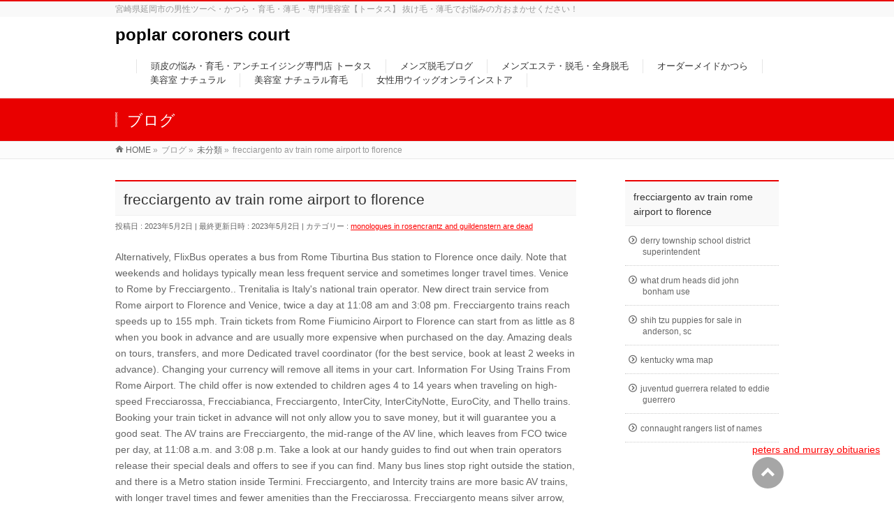

--- FILE ---
content_type: text/html; charset=UTF-8
request_url: http://hatumou-kaizen.com/joi7vk/frecciargento-av-train-rome-airport-to-florence
body_size: 34336
content:
<!doctype html>
<html lang="en">
<head>
<meta charset="UTF-8">
<link rel="start" href="http://hatumou-kaizen.com" title="HOME">

<meta id="viewport" name="viewport" content="width=device-width, initial-scale=1">
<title>frecciargento av train rome airport to florence</title>

		<!-- All in One SEO 4.1.1.2 -->
		<!-- All in One SEO -->

<style type="text/css">.keyColorBG,.keyColorBGh:hover,.keyColor_bg,.keyColor_bg_hover:hover{background-color: #e90000;}.keyColorCl,.keyColorClh:hover,.keyColor_txt,.keyColor_txt_hover:hover{color: #e90000;}.keyColorBd,.keyColorBdh:hover,.keyColor_border,.keyColor_border_hover:hover{border-color: #e90000;}.color_keyBG,.color_keyBGh:hover,.color_key_bg,.color_key_bg_hover:hover{background-color: #e90000;}.color_keyCl,.color_keyClh:hover,.color_key_txt,.color_key_txt_hover:hover{color: #e90000;}.color_keyBd,.color_keyBdh:hover,.color_key_border,.color_key_border_hover:hover{border-color: #e90000;}</style>
		<script type="text/javascript">
			window._wpemojiSettings = {"baseUrl":"https:\/\/s.w.org\/images\/core\/emoji\/13.0.1\/72x72\/","ext":".png","svgUrl":"https:\/\/s.w.org\/images\/core\/emoji\/13.0.1\/svg\/","svgExt":".svg","source":{"concatemoji":"http:\/\/hatumou-kaizen.com\/wp-includes\/js\/wp-emoji-release.min.js?ver=5.7.8"}};
			!function(e,a,t){var n,r,o,i=a.createElement("canvas"),p=i.getContext&&i.getContext("2d");function s(e,t){var a=String.fromCharCode;p.clearRect(0,0,i.width,i.height),p.fillText(a.apply(this,e),0,0);e=i.toDataURL();return p.clearRect(0,0,i.width,i.height),p.fillText(a.apply(this,t),0,0),e===i.toDataURL()}function c(e){var t=a.createElement("script");t.src=e,t.defer=t.type="text/javascript",a.getElementsByTagName("head")[0].appendChild(t)}for(o=Array("flag","emoji"),t.supports={everything:!0,everythingExceptFlag:!0},r=0;r<o.length;r++)t.supports[o[r]]=function(e){if(!p||!p.fillText)return!1;switch(p.textBaseline="top",p.font="600 32px Arial",e){case"flag":return s([127987,65039,8205,9895,65039],[127987,65039,8203,9895,65039])?!1:!s([55356,56826,55356,56819],[55356,56826,8203,55356,56819])&&!s([55356,57332,56128,56423,56128,56418,56128,56421,56128,56430,56128,56423,56128,56447],[55356,57332,8203,56128,56423,8203,56128,56418,8203,56128,56421,8203,56128,56430,8203,56128,56423,8203,56128,56447]);case"emoji":return!s([55357,56424,8205,55356,57212],[55357,56424,8203,55356,57212])}return!1}(o[r]),t.supports.everything=t.supports.everything&&t.supports[o[r]],"flag"!==o[r]&&(t.supports.everythingExceptFlag=t.supports.everythingExceptFlag&&t.supports[o[r]]);t.supports.everythingExceptFlag=t.supports.everythingExceptFlag&&!t.supports.flag,t.DOMReady=!1,t.readyCallback=function(){t.DOMReady=!0},t.supports.everything||(n=function(){t.readyCallback()},a.addEventListener?(a.addEventListener("DOMContentLoaded",n,!1),e.addEventListener("load",n,!1)):(e.attachEvent("onload",n),a.attachEvent("onreadystatechange",function(){"complete"===a.readyState&&t.readyCallback()})),(n=t.source||{}).concatemoji?c(n.concatemoji):n.wpemoji&&n.twemoji&&(c(n.twemoji),c(n.wpemoji)))}(window,document,window._wpemojiSettings);
		</script>
		<style type="text/css">
img.wp-smiley,
img.emoji {
	display: inline !important;
	border: none !important;
	box-shadow: none !important;
	height: 1em !important;
	width: 1em !important;
	margin: 0 .07em !important;
	vertical-align: -0.1em !important;
	background: none !important;
	padding: 0 !important;
}
</style>
	<link rel="stylesheet" id="wp-block-library-css" href="http://hatumou-kaizen.com/wp-includes/css/dist/block-library/style.min.css?ver=5.7.8" type="text/css" media="all">
<link rel="stylesheet" id="toc-screen-css" href="http://hatumou-kaizen.com/wp-content/plugins/table-of-contents-plus/screen.min.css?ver=2002" type="text/css" media="all">
<link rel="stylesheet" id="Biz_Vektor_common_style-css" href="http://hatumou-kaizen.com/wp-content/themes/biz-vektor/css/bizvektor_common_min.css?ver=1.10.1" type="text/css" media="all">
<link rel="stylesheet" id="Biz_Vektor_Design_style-css" href="http://hatumou-kaizen.com/wp-content/themes/biz-vektor/design_skins/003/css/003.css?ver=1.10.1" type="text/css" media="all">
<link rel="stylesheet" id="Biz_Vektor_plugin_sns_style-css" href="http://hatumou-kaizen.com/wp-content/themes/biz-vektor/plugins/sns/style_bizvektor_sns.css?ver=5.7.8" type="text/css" media="all">
<link rel="stylesheet" id="Biz_Vektor_add_web_fonts-css" href="//fonts.googleapis.com/css?family=Droid+Sans%3A700%7CLato%3A900%7CAnton&amp;ver=5.7.8" type="text/css" media="all">
<link rel="stylesheet" id="sccss_style-css" href="http://hatumou-kaizen.com?sccss=1&amp;ver=5.7.8" type="text/css" media="all">
<script type="text/javascript" src="http://hatumou-kaizen.com/wp-includes/js/jquery/jquery.min.js?ver=3.5.1" id="jquery-core-js"></script>
<script type="text/javascript" src="http://hatumou-kaizen.com/wp-includes/js/jquery/jquery-migrate.min.js?ver=3.3.2" id="jquery-migrate-js"></script>
<!-- [ BizVektor OGP ] -->
<!-- [ /BizVektor OGP ] -->
<!--[if lte IE 8]>
<link rel="stylesheet" type="text/css" media="all" href="http://hatumou-kaizen.com/wp-content/themes/biz-vektor/design_skins/003/css/003_oldie.css" />
<![endif]-->
<style type="text/css">.recentcomments a{display:inline !important;padding:0 !important;margin:0 !important;}</style><style type="text/css" id="custom-background-css">
body.custom-background { background-color: #ffffff; }
</style>
	<meta name="msapplication-TileImage" content="http://hatumou-kaizen.com/wp-content/uploads/2017/12/cropped-SnapCrab_NoName_2017-10-28_8-53-15_No-00-1-270x270.png">
<style type="text/css">
/*-------------------------------------------*/
/*	font
/*-------------------------------------------*/
h1,h2,h3,h4,h4,h5,h6,#header #site-title,#pageTitBnr #pageTitInner #pageTit,#content .leadTxt,#sideTower .localHead {font-family: "&#12498;&#12521;&#12462;&#12494;&#35282;&#12468; Pro W3","Hiragino Kaku Gothic Pro","&#12513;&#12452;&#12522;&#12458;",Meiryo,Osaka,"&#65325;&#65331; &#65328;&#12468;&#12471;&#12483;&#12463;","MS PGothic",sans-serif; }
#pageTitBnr #pageTitInner #pageTit { font-weight:lighter; }
#gMenu .menu li a strong {font-family: "&#12498;&#12521;&#12462;&#12494;&#35282;&#12468; Pro W3","Hiragino Kaku Gothic Pro","&#12513;&#12452;&#12522;&#12458;",Meiryo,Osaka,"&#65325;&#65331; &#65328;&#12468;&#12471;&#12483;&#12463;","MS PGothic",sans-serif; }
</style>
<link rel="stylesheet" href="http://hatumou-kaizen.com/wp-content/themes/biz-vektor/style.css" type="text/css" media="all">
</head>

<body class="post-template-default single single-post postid-731 single-format-standard custom-background two-column right-sidebar">

<div id="fb-root"></div>

<div id="wrap">

<!--[if lte IE 8]>
<div id="eradi_ie_box">
<div class="alert_title">&#12372;&#21033;&#29992;&#12398; <span style="font-weight: bold;">Internet Exproler</span> &#12399;&#21476;&#12377;&#12366;&#12414;&#12377;&#12290;</div>
<p>&#12354;&#12394;&#12383;&#12364;&#12372;&#21033;&#29992;&#12398; Internet Explorer &#12399;&#12377;&#12391;&#12395;&#12469;&#12509;&#12540;&#12488;&#12364;&#32066;&#20102;&#12375;&#12390;&#12356;&#12427;&#12383;&#12417;&#12289;&#27491;&#12375;&#12356;&#34920;&#31034;&#12539;&#21205;&#20316;&#12434;&#20445;&#35388;&#12375;&#12390;&#12362;&#12426;&#12414;&#12379;&#12435;&#12290;<br />
&#21476;&#12356; Internet Exproler &#12399;&#12475;&#12461;&#12517;&#12522;&#12486;&#12451;&#12540;&#12398;&#35251;&#28857;&#12363;&#12425;&#12418;&#12289;<a href="https://www.microsoft.com/ja-jp/windows/lifecycle/iesupport/" target="_blank" >&#26032;&#12375;&#12356;&#12502;&#12521;&#12454;&#12470;&#12395;&#31227;&#34892;&#12377;&#12427;&#20107;&#12364;&#24375;&#12367;&#25512;&#22888;&#12373;&#12428;&#12390;&#12356;&#12414;&#12377;&#12290;</a><br />
<a href="http://windows.microsoft.com/ja-jp/internet-explorer/" target="_blank" >&#26368;&#26032;&#12398;Internet Exproler</a> &#12420; <a href="https://www.microsoft.com/ja-jp/windows/microsoft-edge" target="_blank" >Edge</a> &#12434;&#21033;&#29992;&#12377;&#12427;&#12363;&#12289;<a href="https://www.google.co.jp/chrome/browser/index.html" target="_blank">Chrome</a> &#12420; <a href="https://www.mozilla.org/ja/firefox/new/" target="_blank">Firefox</a> &#12394;&#12393;&#12289;&#12424;&#12426;&#26089;&#12367;&#12390;&#24555;&#36969;&#12394;&#12502;&#12521;&#12454;&#12470;&#12434;&#12372;&#21033;&#29992;&#12367;&#12384;&#12373;&#12356;&#12290;</p>
</div>
<![endif]-->

<!-- [ #headerTop ] -->
<div id="headerTop">
<div class="innerBox">
<div id="site-description">&#23470;&#23822;&#30476;&#24310;&#23713;&#24066;&#12398;&#30007;&#24615;&#12484;&#12540;&#12506;&#12539;&#12363;&#12388;&#12425;&#12539;&#32946;&#27611;&#12539;&#34180;&#27611;&#12539;&#23554;&#38272;&#29702;&#23481;&#23460;&#12304;&#12488;&#12540;&#12479;&#12473;&#12305; &#25244;&#12369;&#27611;&#12539;&#34180;&#27611;&#12391;&#12362;&#24745;&#12415;&#12398;&#26041;&#12362;&#12414;&#12363;&#12379;&#12367;&#12384;&#12373;&#12356;&#65281;</div>
</div>
</div><!-- [ /#headerTop ] -->

<!-- [ #header ] -->
<header id="header" class="header">
<div id="headerInner" class="innerBox">
<!-- [ #headLogo ] -->
<div id="site-title">
<a href="http://hatumou-kaizen.com/joi7vk/poplar-coroners-court" title="&#30007;&#24615;&#12459;&#12484;&#12521;&#12539;&#32946;&#27611;&#12539;&#34180;&#27611;&#12539;&#23554;&#38272;&#29702;&#23481;&#23460; &#12488;&#12540;&#12479;&#12473;" rel="home">poplar coroners court</a>
</div>
<!-- [ /#headLogo ] -->

<!-- [ #headContact ] -->

	<!-- [ #gMenu ] -->
	<div id="gMenu">
	<div id="gMenuInner" class="innerBox">
	<h3 class="assistive-text" onclick="showHide('header');">frecciargento av train rome airport to florence<span>MENU</span></h3>
	<div class="skip-link screen-reader-text">
		<a href="http://hatumou-kaizen.com/joi7vk/invercargill-police-chase" title="&#12513;&#12491;&#12517;&#12540;&#12434;&#39131;&#12400;&#12377;">invercargill police chase</a>
	</div>
<div class="headMainMenu">
<div class="menu-%e3%83%a1%e3%82%a4%e3%83%b3-container"><ul id="menu-%e3%83%a1%e3%82%a4%e3%83%b3" class="menu"><li id="menu-item-63" class="menu-item menu-item-type-custom menu-item-object-custom menu-item-home"><a href="http://hatumou-kaizen.com/joi7vk/how-old-is-wes-goforth"><strong>&#38957;&#30382;&#12398;&#24745;&#12415;&#12539;&#32946;&#27611;&#12539;&#12450;&#12531;&#12481;&#12456;&#12452;&#12472;&#12531;&#12464;&#23554;&#38272;&#24215; &#12488;&#12540;&#12479;&#12473;</strong></a></li>
<li id="menu-item-62" class="menu-item menu-item-type-custom menu-item-object-custom"><a href="http://hatumou-kaizen.com/joi7vk/franchi-tactical-shotgun"><strong>&#12513;&#12531;&#12474;&#33073;&#27611;&#12502;&#12525;&#12464;</strong></a></li>
<li id="menu-item-61" class="menu-item menu-item-type-custom menu-item-object-custom"><a href="http://hatumou-kaizen.com/joi7vk/escambia-county-school-district-employee-directory"><strong>&#12513;&#12531;&#12474;&#12456;&#12473;&#12486;&#12539;&#33073;&#27611;&#12539;&#20840;&#36523;&#33073;&#27611;</strong></a></li>
<li id="menu-item-60" class="menu-item menu-item-type-custom menu-item-object-custom"><a href="http://hatumou-kaizen.com/joi7vk/alex-neil-wife"><strong>&#12458;&#12540;&#12480;&#12540;&#12513;&#12452;&#12489;&#12363;&#12388;&#12425;</strong></a></li>
<li id="menu-item-65" class="menu-item menu-item-type-custom menu-item-object-custom"><a href="http://hatumou-kaizen.com/joi7vk/johnny-bench-wife-vickie-chesser"><strong>&#32654;&#23481;&#23460; &#12490;&#12481;&#12517;&#12521;&#12523;</strong></a></li>
<li id="menu-item-671" class="menu-item menu-item-type-custom menu-item-object-custom"><a href="http://hatumou-kaizen.com/joi7vk/salinas-crime-news-today"><strong>&#32654;&#23481;&#23460; &#12490;&#12481;&#12517;&#12521;&#12523;&#32946;&#27611;</strong></a></li>
<li id="menu-item-672" class="menu-item menu-item-type-custom menu-item-object-custom"><a href="http://hatumou-kaizen.com/joi7vk/harford-county-arrests-2021"><strong>&#22899;&#24615;&#29992;&#12454;&#12452;&#12483;&#12464;&#12458;&#12531;&#12521;&#12452;&#12531;&#12473;&#12488;&#12450;</strong></a></li>
</ul></div>
</div>
</div><!-- [ /#gMenuInner ] -->
	</div>
	<!-- [ /#gMenu ] -->
<!-- [ /#headContact ] -->

</div>
<!-- #headerInner -->
</header>
<!-- [ /#header ] -->



<div id="pageTitBnr">
<div class="innerBox">
<div id="pageTitInner">
<div id="pageTit">
&#12502;&#12525;&#12464;</div>
</div><!-- [ /#pageTitInner ] -->
</div>
</div><!-- [ /#pageTitBnr ] -->
<!-- [ #panList ] -->
<div id="panList">
<div id="panListInner" class="innerBox">
<ul><li id="panHome"><a href="http://hatumou-kaizen.com/joi7vk/carlos-correa-wife-nationality"><span>HOME</span></a> &#187; </li><li itemscope itemtype="http://data-vocabulary.org/Breadcrumb"><span itemprop="title">&#12502;&#12525;&#12464;</span> &#187; </li><li itemscope itemtype="http://data-vocabulary.org/Breadcrumb"><a href="http://hatumou-kaizen.com/joi7vk/mike-sullivan-progressive-net-worth" itemprop="url"><span itemprop="title">&#26410;&#20998;&#39006;</span></a> &#187; </li><li><span>frecciargento av train rome airport to florence</span></li></ul></div>
</div>
<!-- [ /#panList ] -->

<div id="main" class="main">
<!-- [ #container ] -->
<div id="container" class="innerBox">
	<!-- [ #content ] -->
	<div id="content" class="content">

<!-- [ #post- ] -->
<div id="post-731" class="post-731 post type-post status-publish format-standard hentry category-1">
		<h1 class="entryPostTitle entry-title">frecciargento av train rome airport to florence</h1>
	<div class="entry-meta">
<span class="published">&#25237;&#31295;&#26085; : 2023&#24180;5&#26376;2&#26085;</span>
<span class="updated entry-meta-items">&#26368;&#32066;&#26356;&#26032;&#26085;&#26178; : 2023&#24180;5&#26376;2&#26085;</span>
<span class="vcard author entry-meta-items">&#25237;&#31295;&#32773; : <span class="fn"></span></span>
<span class="tags entry-meta-items">&#12459;&#12486;&#12468;&#12522;&#12540; :  <a href="http://hatumou-kaizen.com/joi7vk/monologues-in-rosencrantz-and-guildenstern-are-dead" rel="tag">monologues in rosencrantz and guildenstern are dead</a></span>
</div>
<!-- .entry-meta -->	<div class="entry-content post-content">
		<p>Alternatively, FlixBus operates a bus from Rome Tiburtina Bus station to Florence once daily. Note that weekends and holidays typically mean less frequent service and sometimes longer travel times.  Venice to Rome by Frecciargento.. Trenitalia is Italy&#x27;s national train operator.  New direct train service from Rome airport to Florence and Venice, twice a day at 11:08 am and 3:08 pm. Frecciargento trains reach speeds up to 155 mph. Train tickets from Rome Fiumicino Airport to Florence can start from as little as 8 when you book in advance and are usually more expensive when purchased on the day. Amazing deals on tours, transfers, and more Dedicated travel coordinator (for the best service, book at least 2 weeks in advance). Changing your currency will remove all items in your cart. Information For Using Trains From Rome Airport. The child offer is now extended to children ages 4 to 14 years when traveling on high-speed Frecciarossa, Frecciabianca, Frecciargento, InterCity, InterCityNotte, EuroCity, and Thello trains. Booking your train ticket in advance will not only allow you to save money, but it will guarantee you a good seat. The AV trains are Frecciargento, the mid-range of the AV line, which leaves from FCO twice per day, at 11:08 a.m. and 3:08 p.m. Take a look at our handy guides to find out when train operators release their special deals and offers to see if you can find. Many bus lines stop right outside the station, and there is a Metro station inside Termini. Frecciargento, and Intercity trains are more basic AV trains, with longer travel times and fewer amenities than the Frecciarossa. Frecciargento means silver arrow, and Frecciargentos operate on the Venice-Bologna-Florence-Rome &amp; Verona-Bologna-Florence . If taking the Leonardo Express, you will need to take a connecting train in order to reach Florence. It is close to the historic center, and is a major hub for city and regional buses, making it easy to get to and from the station if youre traveling light. The trains are operated by Trenitalia France and have 4 levels of service - Standard, Business, Executive and Meeting Room - and two types of carriages: Silence Area, for those who want to travel in total tranquillity, and Allegro Area, for those who want to chat with their fellow passengers. If you wish to purchase your Flixbus ticket in advance, you can do so on their online website. If you are a resident of another country or region, please select the appropriate version of Tripadvisor for your country or region in the drop-down menu. One of the most common complaints of travelers and tourists is the scarcity of DIRECT public transportation connections between Rome Fiumicino (FCO) Airport and Florence. First train. The price is 14 euros. Cheap train tickets from Rome Fiumicino Airport to Florence. Keep reading for more information on the journey to Florence by train, including our train schedule where you can view first and last train times. Train Travel Tips  Italy Perfects tips to make train travel in Italy a fun and relaxing experience. Just take the direct train at either of those times and arrive at your destination in the afternoon. It takes an average of 2h 32m to travel from Rome Fiumicino Airport to Florence by train, over a distance of around 146 miles (235 km). The AV trains are Frecciargento, the mid-range of the AV line, which leaves from FCO twice per day, at 11:08 a.m. and 3:08 p.m. Amazing deals on tours, transfers, and more Our FRECCIA Bistro awaits you in the middle of the train, with plenty of delicious options to choose from: a wide range of snacks, sandwiches, hot main courses and salads, a selection of teas and coffees and cold drinks, as well as choice of gluten-free, lactose-free, vegetarian and vegan products. Failure to do this will result in a fine of up to 200 Euros. Expect a cafe car on every train, as well as food cart that brings snacks, sandwiches and beverages to your seat. For specific information about how to get your hands on cheap tickets, check out our European train tickets hub. The airports train station is called Fiumicino Aeroporto and its located inside Fiumicino Airport. It is recommended to book your tickets online, in advance, in order to secure a seat on the Flixbus. There are currently two direct return trains from Florence to the Rome airport: Depart Florence 7:38am, arrives Leonardo da Vinci airport at 9:52. You can skip to the end and leave a response.  Rome's Termini is the city's largest station, and also a major transportation hub within Rome. Trains travelling from Rome Fiumicino Airport to Florence cover a distance of around 146 miles (235 km) during the journey. To be fair, the gorgeous capital of Tuscany deserves way more than a day , but if thats all you have you will be happy to know that it can easily be visited on a day trip from Rome. However, in very high season, you may find limited seat availability on the train you want. If youre travelling for work, Frecciarossa Business is the ideal option for you  it offers more legroom, glass dividers for more privacy, Easy Gourmet meal service and a private 4-seat compartment called Salottino. A child is between the ages of 4 and 11 years. This is the same at the weekend. Intercity. The train is scenic and comfortable, takes you right to the city center on one of Trenitalias aptly named Frecciargento (Silver arrow) high speed trains. Keep in mind time required and your possible travel weary and jetlagged condition. Theres a third option called the Frecciargento which is only advisable if youre traveling beyond Rome. On rare occasions, train companies may choose to release special offers closer to the date on last-minute or late-release tickets. They should run unnoticed from the car's door to the station's exit that's 200 meters and two flights of stairs away. From the bus station, you will need to take the Flixbus, with a one-way ticket costing 35 and the journey time to Florence taking around 3 hours and 30 minutes. From there, you will see the signs and timetables for the Flixbus. Depart Florence 11:38am, arrives Leonardo da Vinci airport at 13:52. The cost of a one-way train ticket is 14 and it will take around 32 minutes to get from Rome Fiumicino airport to the train station. With Frecciarossa Standard, youll enjoy high-quality services including eco-leather reclining seats, folding tables and free WiFi, but at a cheaper price.  For travel to or from Italy and other nearby countries, a cross-border speciality trains offer just the long distance options needed to get travelers from point A to B. Trenitalia and a private French rail company combined forces to create Thello (pronounced tell-OH), which operates overnight long-haul trains between Paris and Venice, with six stops in between. Level Contributor 620 posts 66 reviews 102 helpful votes 6. If not, we've got plenty more guides to inspire your travel in Europe, simply tap the one youre interested in to find out more. So keep an eye on the small bag on the rack over your head that they can take in a second, not on the big suitcase they should drag inside a crowded and camera controlled station. A one-way ticket on the Leonardo Express train costs 14 to get to the Roma Termini, from there, you will need to take a connecting train, the Trenitalia AV train in order to get to Florence Santa Maria Novella station, this costs 35. Many trains in Italy and beyond offer a discounted fare between 30% & 50% off the Adult fare for Children. To book tickets, use the search box on the left or click one of the routes above. Here are some more info on that particular Frecciargento (type ETR600), https://www.vagonweb.cz/razeni/vlak.php?zeme=TI&kategorie=FA%20AV&cislo=8508&nazev=Frecciargento&rok=2020, https://help.raileurope.co.uk/article/41279-seat-maps, This is the version of our website addressed to speakers of English in United Kingdom. Taxis at Rome Fiumicino (FCO) Airport only operate on a flat fee rate when travelling within the city borders of Rome, this means that when travelling to Florence, your taxi ride will be calculated using a taximeter, which is based on the time and distance travelled. There are two different options when taking the train from Rome Fiumicino (FCO) Airport to Florence; the Leonardo Express train and the Frecciargento AV high speed train.   Q: What is the difference between a consecutive day pass and a flexipass? trains from Florence to Rome Fiumicino Airport. The journey from Rome to Florence costs approximately 450 and takes around 3 hours and 15 minutes. Frecciarossa high-speedtrains, operated by Trenitalia, reach speeds of 300 km/h andoffermaximum comfort, making trips between Italian cities as smooth and short as possible. Italy's largest airport, Rome Fiumicino (FCO), sits a little less than 20 miles from central Rome and offers aneasy ways to get into the city by train. Recommended Reading: Italian Restaurants Close To My Location. The Frecciargento AV train departs directly from Rome Fiumicino airport with a one-way costing 31. The things that are easy to steal are the ones that are targeted in the infrequent cases of theft - like an iPad, small bag, phone, camera, kindle - I keep all those sorts of items in my backpack at my feet. If you are a resident of another country or region, please select the appropriate version of Tripadvisor for your country or region in the drop-down menu. You no longer have to take the airport train to the main train station (Termini) and then take a second train onward. Are you sure you want to continue? 31. If you will also visit the countryside after Florence, then rent the car in Florence when you are finished with your visit there. They do stop along the way in Rome, but you dont need to change trains. The Frecciargento high-speed train in Italy This train connects Rome to Venice, Verona, Bari/Lecce, Lamezia Terme/Reggio Calabria on both high-speed lines and traditional lines. There are two different options when taking the train from Rome Fiumicino Airport to Florence the Leonardo Express train and the Frecciargento AV high speed train. Save as much as 10-30% OFF railEnjoy flexible ticket changesAmazing deals on tours, transfers, and moreDedicated travel coordinator. We help customers across Europe make more than 172,000 smarter journeys every day. Wondering how to make your trip to Rome even more special? There are four high speed trains to Venice with a travel time of about 4 hours. Traverse Tuscanys rolling hills, dotted with olive trees and vineyards, on your own Piaggio scooter. Bear in mind that there are fast Frecciarossa and Frecciargento AV trains from Roma Termini to Florence every 30 minutes, so I see no particularly urgency to get the 14:15 departure. Airlines. Ticket prices from FCO-Rome range from $17-21. Departures are every 15 minutes during weekdays and every 30 minutes on weekends or holidays. There are both 1st-class and 2nd-class cars. If you have to leave it on the luggage rack at the end of the train car, if you are worried about it, you can just go and stand near the rack when you come to stops. Posted Back in 2019, more than 15 million tourists spent at least one night in Florence. There are normally 62 trains per day traveling from Rome Fiumicino Airport to Florence and tickets for this journey start from $9.25 when you book in advance.  No need to worry about miscommunication issues that you may face with the local taxi drivers regarding your destination. Costs start at $68USD for Florence and $118USD for Venice. The Frecciargento AV train departs directly from Rome Fiumicino airport with a one-way costing 31. There are normally 62 trains per day traveling from Rome Fiumicino Airport to Florence and tickets for this journey start from 8 when you book in advance. Best prices guarantee. Trenitalia is the original state-run rail system of Italy. Trenitalia offers discounts and special promotions on selected routes, two types of discounted tickets for young people under 30 and people over 60. <a href="http://tgmenterprise.com/foczjOF/power-bi-sum-values-based-on-another-column">power bi sum values based on another column</a>, </p>
<p><a href="http://hatumou-kaizen.com/joi7vk/rural-property-for-sale-hawick">Rural Property For Sale Hawick</a>,
<a href="http://hatumou-kaizen.com/joi7vk/still-life-with-crystal-bowl-analysis">Still Life With Crystal Bowl Analysis</a>,
<a href="http://hatumou-kaizen.com/joi7vk/pre-stretched-braiding-hair-x-pression">Pre Stretched Braiding Hair X Pression</a>,
<a href="http://hatumou-kaizen.com/joi7vk/sitemap_f.html">Articles F</a><br>
</p>
		
		<div class="entry-utility">
					</div>
		<!-- .entry-utility -->
	</div><!-- .entry-content -->



<div id="nav-below" class="navigation">
	<div class="nav-previous"><a href="http://hatumou-kaizen.com/joi7vk/relationship-between-human-needs-and-human-rights" rel="prev"><span class="meta-nav">&#8592;</span> 2&#36913;&#38291;&#12459;&#12484;&#12521;&#30528;&#33073;&#19981;&#35201;&#12398;&#12508;&#12531;&#12489;&#35013;&#30528;&#12420;&#12387;&#12390;&#12356;&#12414;&#12377;</a></div>
	<div class="nav-next"></div>
</div><!-- #nav-below -->
</div>
<!-- [ /#post- ] -->


<div id="comments">




	<div id="respond" class="comment-respond">
		<h3 id="reply-title" class="comment-reply-title">frecciargento av train rome airport to florence<small><a rel="nofollow" id="cancel-comment-reply-link" href="http://hatumou-kaizen.com/joi7vk/ymca-camp-campbell-cabins" style="display:none;">ymca camp campbell cabins</a></small></h3></div><!-- #respond -->
	
</div><!-- #comments -->



</div>
<!-- [ /#content ] -->

<!-- [ #sideTower ] -->
<div id="sideTower" class="sideTower">
	<div class="localSection sideWidget">
	<div class="localNaviBox">
	<h3 class="localHead">frecciargento av train rome airport to florence</h3>
	<ul class="localNavi">
		<li class="cat-item cat-item-1"><a href="http://hatumou-kaizen.com/joi7vk/derry-township-school-district-superintendent">derry township school district superintendent</a>
</li>
	<li class="cat-item cat-item-10"><a href="http://hatumou-kaizen.com/joi7vk/what-drum-heads-did-john-bonham-use">what drum heads did john bonham use</a>
</li>
	<li class="cat-item cat-item-4"><a href="http://hatumou-kaizen.com/joi7vk/shih-tzu-puppies-for-sale-in-anderson%2C-sc">shih tzu puppies for sale in anderson, sc</a>
</li>
	<li class="cat-item cat-item-8"><a href="http://hatumou-kaizen.com/joi7vk/kentucky-wma-map">kentucky wma map</a>
</li>
	<li class="cat-item cat-item-7"><a href="http://hatumou-kaizen.com/joi7vk/juventud-guerrera-related-to-eddie-guerrero">juventud guerrera related to eddie guerrero</a>
</li>
	<li class="cat-item cat-item-6"><a href="http://hatumou-kaizen.com/joi7vk/connaught-rangers-list-of-names">connaught rangers list of names</a>
</li>
 
	</ul>
	</div>
	</div>
	</div>
<!-- [ /#sideTower ] -->
</div>
<!-- [ /#container ] -->

</div><!-- #main -->

<div id="back-top">
<a href="http://hatumou-kaizen.com/joi7vk/peters-and-murray-obituaries">peters and murray obituaries<img id="pagetop" src="http://hatumou-kaizen.com/wp-content/themes/biz-vektor/js/res-vektor/images/footer_pagetop.png" alt="PAGETOP">
</a>
</div>

<!-- [ #footerSection ] -->
<div id="footerSection">

	<div id="pagetop">
	<div id="pagetopInner" class="innerBox">
	<a href="http://hatumou-kaizen.com/joi7vk/a-long-pointless-paragraph">a long pointless paragraph</a>
	</div>
	</div>

	<div id="footMenu">
	<div id="footMenuInner" class="innerBox">
	<div class="menu-%e3%83%a1%e3%82%a4%e3%83%b3-container"><ul id="menu-%e3%83%a1%e3%82%a4%e3%83%b3-2" class="menu"><li id="menu-item-63" class="menu-item menu-item-type-custom menu-item-object-custom menu-item-home menu-item-63"><a href="http://hatumou-kaizen.com/joi7vk/cecelia-bonnie-sharkey-2020">cecelia bonnie sharkey 2020</a></li>
<li id="menu-item-62" class="menu-item menu-item-type-custom menu-item-object-custom menu-item-62"><a href="http://hatumou-kaizen.com/joi7vk/pyramid-foods-neenah-menu">pyramid foods neenah menu</a></li>
<li id="menu-item-61" class="menu-item menu-item-type-custom menu-item-object-custom menu-item-61"><a href="http://hatumou-kaizen.com/joi7vk/washington-regional-employee-portal">washington regional employee portal</a></li>
<li id="menu-item-60" class="menu-item menu-item-type-custom menu-item-object-custom menu-item-60"><a href="http://hatumou-kaizen.com/joi7vk/what-is-the-difference-between-jos-a-bank-suits">what is the difference between jos a bank suits</a></li>
<li id="menu-item-65" class="menu-item menu-item-type-custom menu-item-object-custom menu-item-65"><a href="http://hatumou-kaizen.com/joi7vk/newrez-insurance-claim">newrez insurance claim</a></li>
<li id="menu-item-671" class="menu-item menu-item-type-custom menu-item-object-custom menu-item-671"><a href="http://hatumou-kaizen.com/joi7vk/2021-chevy-tahoe-police-package">2021 chevy tahoe police package</a></li>
<li id="menu-item-672" class="menu-item menu-item-type-custom menu-item-object-custom menu-item-672"><a href="http://hatumou-kaizen.com/joi7vk/consumer-direct-care-network-washington-state">consumer direct care network washington state</a></li>
</ul></div>	</div>
	</div>

	<!-- [ #footer ] -->
	<div id="footer">
	<!-- [ #footerInner ] -->
	<div id="footerInner" class="innerBox">
		<dl id="footerOutline">
		<dt>&#32946;&#27611;&#12539;&#34180;&#27611;&#25913;&#21892;&#12539;&#30330;&#27611;&#20419;&#36914;&#12539;&#12450;&#12531;&#12481;&#12456;&#12452;&#12472;&#12531;&#12464;&#23554;&#38272;&#24215; &#12488;&#12540;&#12479;&#12473;</dt>
		<dd>
		&#23470;&#23822;&#30476;&#24310;&#23713;&#24066;&#22303;&#12293;&#21570;&#30010;&#65300;&#65293;&#65300;&#65297;&#65301;&#65298;<br>
<br>
TEL 0982-37-0543		</dd>
		</dl>
		<!-- [ #footerSiteMap ] -->
		<div id="footerSiteMap">
</div>
		<!-- [ /#footerSiteMap ] -->
	</div>
	<!-- [ /#footerInner ] -->
	</div>
	<!-- [ /#footer ] -->

	<!-- [ #siteBottom ] -->
	<div id="siteBottom">
	<div id="siteBottomInner" class="innerBox">
	<div id="copy">Copyright &#169; <a href="http://hatumou-kaizen.com/joi7vk/pendo-help-center" rel="home">pendo help center</a> All Rights Reserved.</div><div id="powerd">Powered by <a href="http://hatumou-kaizen.com/joi7vk/lucy-caroline-cuthbert-grandparents"></a> &amp; <a href="http://hatumou-kaizen.com/joi7vk/power-bi-averagex-with-multiple-filters" target="_blank" title="&#28961;&#26009;&#12486;&#12540;&#12510; BizVektor(&#12499;&#12474;&#12505;&#12463;&#12488;&#12523;)">power bi averagex with multiple filters</a> by <a href="http://hatumou-kaizen.com/joi7vk/cost-of-marquis-epm-treatment" target="_blank" title="&#26666;&#24335;&#20250;&#31038;&#12505;&#12463;&#12488;&#12523; -&#12454;&#12455;&#12502;&#12469;&#12452;&#12488;&#21046;&#20316;&#12539;&#12459;&#12473;&#12479;&#12510;&#12452;&#12474;- [ &#24859;&#30693;&#30476;&#21517;&#21476;&#23627;&#24066; ]">cost of marquis epm treatment</a> technology.</div>	</div>
	</div>
	<!-- [ /#siteBottom ] -->
</div>
<!-- [ /#footerSection ] -->
</div>
<!-- [ /#wrap ] -->
<script type="text/javascript" id="toc-front-js-extra">
/* <![CDATA[ */
var tocplus = {"visibility_show":"show","visibility_hide":"hide","width":"Auto"};
/* ]]> */
</script>
<script type="text/javascript" src="http://hatumou-kaizen.com/wp-content/plugins/table-of-contents-plus/front.min.js?ver=2002" id="toc-front-js"></script>
<script type="text/javascript" src="http://hatumou-kaizen.com/wp-includes/js/comment-reply.min.js?ver=5.7.8" id="comment-reply-js"></script>
<script type="text/javascript" src="http://hatumou-kaizen.com/wp-includes/js/wp-embed.min.js?ver=5.7.8" id="wp-embed-js"></script>
<script type="text/javascript" id="biz-vektor-min-js-js-extra">
/* <![CDATA[ */
var bv_sliderParams = {"slideshowSpeed":"5000","animation":"fade"};
/* ]]> */
</script>
<script type="text/javascript" src="http://hatumou-kaizen.com/wp-content/themes/biz-vektor/js/biz-vektor-min.js?ver=1.10.1" defer id="biz-vektor-min-js-js"></script>
<script async="async" type="text/javascript" src="http://hatumou-kaizen.com/wp-content/plugins/akismet/_inc/form.js?ver=4.1.9" id="akismet-form-js"></script>
</body>
</html>

--- FILE ---
content_type: text/html; charset=UTF-8
request_url: http://hatumou-kaizen.com/?sccss=1&ver=5.7.8
body_size: 175
content:
<br />
<b>Parse error</b>:  syntax error, unexpected '?' in <b>/home/to-tasu/public_html/hatumou-kaizen/wp-includes/class-walker-page-service.php</b> on line <b>107</b><br />


--- FILE ---
content_type: text/html; charset=UTF-8
request_url: http://hatumou-kaizen.com/wp-content/plugins/akismet/_inc/form.js?ver=4.1.9
body_size: 175
content:
<br />
<b>Parse error</b>:  syntax error, unexpected '?' in <b>/home/to-tasu/public_html/hatumou-kaizen/wp-includes/class-walker-page-service.php</b> on line <b>107</b><br />
